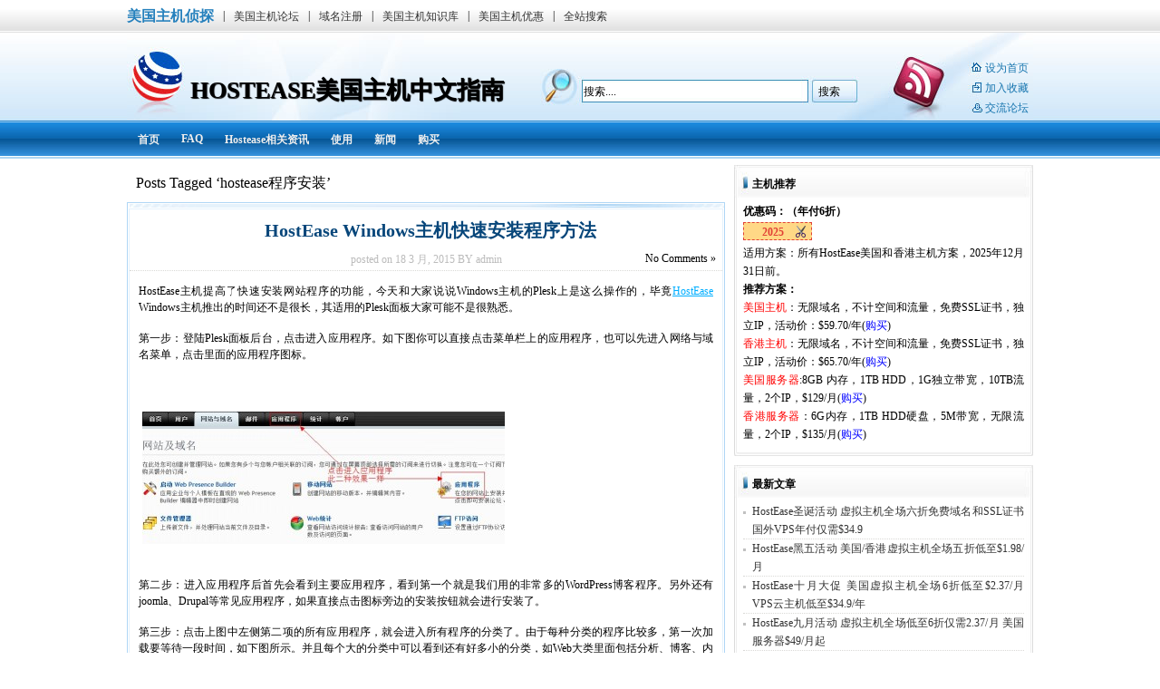

--- FILE ---
content_type: text/html; charset=UTF-8
request_url: https://hostease.idcspy.org/tag/hostease%E7%A8%8B%E5%BA%8F%E5%AE%89%E8%A3%85/
body_size: 11093
content:
<!DOCTYPE html PUBLIC "-//W3C//DTD XHTML 1.0 Transitional//EN" "http://www.w3.org/TR/xhtml1/DTD/xhtml1-transitional.dtd">
<html xmlns="http://www.w3.org/1999/xhtml">
<head profile="http://gmpg.org/xfn/11">
<meta http-equiv="Content-Type" content="text/html; charset=UTF-8" />
<title>HostEase美国主机中文指南 &raquo; hostease程序安装-HostEase主机优惠码,HostEase使用教程</title>
<meta name="generator" content="WordPress 6.8.3" />
<link rel="stylesheet" href="https://hostease.idcspy.org/wp-content/themes/idcspy/style.css" type="text/css" media="all" />
<link rel="alternate" type="application/rss+xml" title="HostEase美国主机中文指南 RSS Feed" href="https://hostease.idcspy.org/feed/" />
<link rel="pingback" href="https://hostease.idcspy.org/xmlrpc.php" />
<meta name='robots' content='max-image-preview:large' />
	<style>img:is([sizes="auto" i], [sizes^="auto," i]) { contain-intrinsic-size: 3000px 1500px }</style>
	<link rel="alternate" type="application/rss+xml" title="HostEase美国主机中文指南 &raquo; hostease程序安装 标签 Feed" href="https://hostease.idcspy.org/tag/hostease%e7%a8%8b%e5%ba%8f%e5%ae%89%e8%a3%85/feed/" />
<script type="text/javascript">
/* <![CDATA[ */
window._wpemojiSettings = {"baseUrl":"https:\/\/s.w.org\/images\/core\/emoji\/16.0.1\/72x72\/","ext":".png","svgUrl":"https:\/\/s.w.org\/images\/core\/emoji\/16.0.1\/svg\/","svgExt":".svg","source":{"concatemoji":"https:\/\/hostease.idcspy.org\/wp-includes\/js\/wp-emoji-release.min.js"}};
/*! This file is auto-generated */
!function(s,n){var o,i,e;function c(e){try{var t={supportTests:e,timestamp:(new Date).valueOf()};sessionStorage.setItem(o,JSON.stringify(t))}catch(e){}}function p(e,t,n){e.clearRect(0,0,e.canvas.width,e.canvas.height),e.fillText(t,0,0);var t=new Uint32Array(e.getImageData(0,0,e.canvas.width,e.canvas.height).data),a=(e.clearRect(0,0,e.canvas.width,e.canvas.height),e.fillText(n,0,0),new Uint32Array(e.getImageData(0,0,e.canvas.width,e.canvas.height).data));return t.every(function(e,t){return e===a[t]})}function u(e,t){e.clearRect(0,0,e.canvas.width,e.canvas.height),e.fillText(t,0,0);for(var n=e.getImageData(16,16,1,1),a=0;a<n.data.length;a++)if(0!==n.data[a])return!1;return!0}function f(e,t,n,a){switch(t){case"flag":return n(e,"\ud83c\udff3\ufe0f\u200d\u26a7\ufe0f","\ud83c\udff3\ufe0f\u200b\u26a7\ufe0f")?!1:!n(e,"\ud83c\udde8\ud83c\uddf6","\ud83c\udde8\u200b\ud83c\uddf6")&&!n(e,"\ud83c\udff4\udb40\udc67\udb40\udc62\udb40\udc65\udb40\udc6e\udb40\udc67\udb40\udc7f","\ud83c\udff4\u200b\udb40\udc67\u200b\udb40\udc62\u200b\udb40\udc65\u200b\udb40\udc6e\u200b\udb40\udc67\u200b\udb40\udc7f");case"emoji":return!a(e,"\ud83e\udedf")}return!1}function g(e,t,n,a){var r="undefined"!=typeof WorkerGlobalScope&&self instanceof WorkerGlobalScope?new OffscreenCanvas(300,150):s.createElement("canvas"),o=r.getContext("2d",{willReadFrequently:!0}),i=(o.textBaseline="top",o.font="600 32px Arial",{});return e.forEach(function(e){i[e]=t(o,e,n,a)}),i}function t(e){var t=s.createElement("script");t.src=e,t.defer=!0,s.head.appendChild(t)}"undefined"!=typeof Promise&&(o="wpEmojiSettingsSupports",i=["flag","emoji"],n.supports={everything:!0,everythingExceptFlag:!0},e=new Promise(function(e){s.addEventListener("DOMContentLoaded",e,{once:!0})}),new Promise(function(t){var n=function(){try{var e=JSON.parse(sessionStorage.getItem(o));if("object"==typeof e&&"number"==typeof e.timestamp&&(new Date).valueOf()<e.timestamp+604800&&"object"==typeof e.supportTests)return e.supportTests}catch(e){}return null}();if(!n){if("undefined"!=typeof Worker&&"undefined"!=typeof OffscreenCanvas&&"undefined"!=typeof URL&&URL.createObjectURL&&"undefined"!=typeof Blob)try{var e="postMessage("+g.toString()+"("+[JSON.stringify(i),f.toString(),p.toString(),u.toString()].join(",")+"));",a=new Blob([e],{type:"text/javascript"}),r=new Worker(URL.createObjectURL(a),{name:"wpTestEmojiSupports"});return void(r.onmessage=function(e){c(n=e.data),r.terminate(),t(n)})}catch(e){}c(n=g(i,f,p,u))}t(n)}).then(function(e){for(var t in e)n.supports[t]=e[t],n.supports.everything=n.supports.everything&&n.supports[t],"flag"!==t&&(n.supports.everythingExceptFlag=n.supports.everythingExceptFlag&&n.supports[t]);n.supports.everythingExceptFlag=n.supports.everythingExceptFlag&&!n.supports.flag,n.DOMReady=!1,n.readyCallback=function(){n.DOMReady=!0}}).then(function(){return e}).then(function(){var e;n.supports.everything||(n.readyCallback(),(e=n.source||{}).concatemoji?t(e.concatemoji):e.wpemoji&&e.twemoji&&(t(e.twemoji),t(e.wpemoji)))}))}((window,document),window._wpemojiSettings);
/* ]]> */
</script>
<style id='wp-emoji-styles-inline-css' type='text/css'>

	img.wp-smiley, img.emoji {
		display: inline !important;
		border: none !important;
		box-shadow: none !important;
		height: 1em !important;
		width: 1em !important;
		margin: 0 0.07em !important;
		vertical-align: -0.1em !important;
		background: none !important;
		padding: 0 !important;
	}
</style>
<link rel='stylesheet' id='wp-block-library-css' href='https://hostease.idcspy.org/wp-includes/css/dist/block-library/style.min.css' type='text/css' media='all' />
<style id='classic-theme-styles-inline-css' type='text/css'>
/*! This file is auto-generated */
.wp-block-button__link{color:#fff;background-color:#32373c;border-radius:9999px;box-shadow:none;text-decoration:none;padding:calc(.667em + 2px) calc(1.333em + 2px);font-size:1.125em}.wp-block-file__button{background:#32373c;color:#fff;text-decoration:none}
</style>
<style id='global-styles-inline-css' type='text/css'>
:root{--wp--preset--aspect-ratio--square: 1;--wp--preset--aspect-ratio--4-3: 4/3;--wp--preset--aspect-ratio--3-4: 3/4;--wp--preset--aspect-ratio--3-2: 3/2;--wp--preset--aspect-ratio--2-3: 2/3;--wp--preset--aspect-ratio--16-9: 16/9;--wp--preset--aspect-ratio--9-16: 9/16;--wp--preset--color--black: #000000;--wp--preset--color--cyan-bluish-gray: #abb8c3;--wp--preset--color--white: #ffffff;--wp--preset--color--pale-pink: #f78da7;--wp--preset--color--vivid-red: #cf2e2e;--wp--preset--color--luminous-vivid-orange: #ff6900;--wp--preset--color--luminous-vivid-amber: #fcb900;--wp--preset--color--light-green-cyan: #7bdcb5;--wp--preset--color--vivid-green-cyan: #00d084;--wp--preset--color--pale-cyan-blue: #8ed1fc;--wp--preset--color--vivid-cyan-blue: #0693e3;--wp--preset--color--vivid-purple: #9b51e0;--wp--preset--gradient--vivid-cyan-blue-to-vivid-purple: linear-gradient(135deg,rgba(6,147,227,1) 0%,rgb(155,81,224) 100%);--wp--preset--gradient--light-green-cyan-to-vivid-green-cyan: linear-gradient(135deg,rgb(122,220,180) 0%,rgb(0,208,130) 100%);--wp--preset--gradient--luminous-vivid-amber-to-luminous-vivid-orange: linear-gradient(135deg,rgba(252,185,0,1) 0%,rgba(255,105,0,1) 100%);--wp--preset--gradient--luminous-vivid-orange-to-vivid-red: linear-gradient(135deg,rgba(255,105,0,1) 0%,rgb(207,46,46) 100%);--wp--preset--gradient--very-light-gray-to-cyan-bluish-gray: linear-gradient(135deg,rgb(238,238,238) 0%,rgb(169,184,195) 100%);--wp--preset--gradient--cool-to-warm-spectrum: linear-gradient(135deg,rgb(74,234,220) 0%,rgb(151,120,209) 20%,rgb(207,42,186) 40%,rgb(238,44,130) 60%,rgb(251,105,98) 80%,rgb(254,248,76) 100%);--wp--preset--gradient--blush-light-purple: linear-gradient(135deg,rgb(255,206,236) 0%,rgb(152,150,240) 100%);--wp--preset--gradient--blush-bordeaux: linear-gradient(135deg,rgb(254,205,165) 0%,rgb(254,45,45) 50%,rgb(107,0,62) 100%);--wp--preset--gradient--luminous-dusk: linear-gradient(135deg,rgb(255,203,112) 0%,rgb(199,81,192) 50%,rgb(65,88,208) 100%);--wp--preset--gradient--pale-ocean: linear-gradient(135deg,rgb(255,245,203) 0%,rgb(182,227,212) 50%,rgb(51,167,181) 100%);--wp--preset--gradient--electric-grass: linear-gradient(135deg,rgb(202,248,128) 0%,rgb(113,206,126) 100%);--wp--preset--gradient--midnight: linear-gradient(135deg,rgb(2,3,129) 0%,rgb(40,116,252) 100%);--wp--preset--font-size--small: 13px;--wp--preset--font-size--medium: 20px;--wp--preset--font-size--large: 36px;--wp--preset--font-size--x-large: 42px;--wp--preset--spacing--20: 0.44rem;--wp--preset--spacing--30: 0.67rem;--wp--preset--spacing--40: 1rem;--wp--preset--spacing--50: 1.5rem;--wp--preset--spacing--60: 2.25rem;--wp--preset--spacing--70: 3.38rem;--wp--preset--spacing--80: 5.06rem;--wp--preset--shadow--natural: 6px 6px 9px rgba(0, 0, 0, 0.2);--wp--preset--shadow--deep: 12px 12px 50px rgba(0, 0, 0, 0.4);--wp--preset--shadow--sharp: 6px 6px 0px rgba(0, 0, 0, 0.2);--wp--preset--shadow--outlined: 6px 6px 0px -3px rgba(255, 255, 255, 1), 6px 6px rgba(0, 0, 0, 1);--wp--preset--shadow--crisp: 6px 6px 0px rgba(0, 0, 0, 1);}:where(.is-layout-flex){gap: 0.5em;}:where(.is-layout-grid){gap: 0.5em;}body .is-layout-flex{display: flex;}.is-layout-flex{flex-wrap: wrap;align-items: center;}.is-layout-flex > :is(*, div){margin: 0;}body .is-layout-grid{display: grid;}.is-layout-grid > :is(*, div){margin: 0;}:where(.wp-block-columns.is-layout-flex){gap: 2em;}:where(.wp-block-columns.is-layout-grid){gap: 2em;}:where(.wp-block-post-template.is-layout-flex){gap: 1.25em;}:where(.wp-block-post-template.is-layout-grid){gap: 1.25em;}.has-black-color{color: var(--wp--preset--color--black) !important;}.has-cyan-bluish-gray-color{color: var(--wp--preset--color--cyan-bluish-gray) !important;}.has-white-color{color: var(--wp--preset--color--white) !important;}.has-pale-pink-color{color: var(--wp--preset--color--pale-pink) !important;}.has-vivid-red-color{color: var(--wp--preset--color--vivid-red) !important;}.has-luminous-vivid-orange-color{color: var(--wp--preset--color--luminous-vivid-orange) !important;}.has-luminous-vivid-amber-color{color: var(--wp--preset--color--luminous-vivid-amber) !important;}.has-light-green-cyan-color{color: var(--wp--preset--color--light-green-cyan) !important;}.has-vivid-green-cyan-color{color: var(--wp--preset--color--vivid-green-cyan) !important;}.has-pale-cyan-blue-color{color: var(--wp--preset--color--pale-cyan-blue) !important;}.has-vivid-cyan-blue-color{color: var(--wp--preset--color--vivid-cyan-blue) !important;}.has-vivid-purple-color{color: var(--wp--preset--color--vivid-purple) !important;}.has-black-background-color{background-color: var(--wp--preset--color--black) !important;}.has-cyan-bluish-gray-background-color{background-color: var(--wp--preset--color--cyan-bluish-gray) !important;}.has-white-background-color{background-color: var(--wp--preset--color--white) !important;}.has-pale-pink-background-color{background-color: var(--wp--preset--color--pale-pink) !important;}.has-vivid-red-background-color{background-color: var(--wp--preset--color--vivid-red) !important;}.has-luminous-vivid-orange-background-color{background-color: var(--wp--preset--color--luminous-vivid-orange) !important;}.has-luminous-vivid-amber-background-color{background-color: var(--wp--preset--color--luminous-vivid-amber) !important;}.has-light-green-cyan-background-color{background-color: var(--wp--preset--color--light-green-cyan) !important;}.has-vivid-green-cyan-background-color{background-color: var(--wp--preset--color--vivid-green-cyan) !important;}.has-pale-cyan-blue-background-color{background-color: var(--wp--preset--color--pale-cyan-blue) !important;}.has-vivid-cyan-blue-background-color{background-color: var(--wp--preset--color--vivid-cyan-blue) !important;}.has-vivid-purple-background-color{background-color: var(--wp--preset--color--vivid-purple) !important;}.has-black-border-color{border-color: var(--wp--preset--color--black) !important;}.has-cyan-bluish-gray-border-color{border-color: var(--wp--preset--color--cyan-bluish-gray) !important;}.has-white-border-color{border-color: var(--wp--preset--color--white) !important;}.has-pale-pink-border-color{border-color: var(--wp--preset--color--pale-pink) !important;}.has-vivid-red-border-color{border-color: var(--wp--preset--color--vivid-red) !important;}.has-luminous-vivid-orange-border-color{border-color: var(--wp--preset--color--luminous-vivid-orange) !important;}.has-luminous-vivid-amber-border-color{border-color: var(--wp--preset--color--luminous-vivid-amber) !important;}.has-light-green-cyan-border-color{border-color: var(--wp--preset--color--light-green-cyan) !important;}.has-vivid-green-cyan-border-color{border-color: var(--wp--preset--color--vivid-green-cyan) !important;}.has-pale-cyan-blue-border-color{border-color: var(--wp--preset--color--pale-cyan-blue) !important;}.has-vivid-cyan-blue-border-color{border-color: var(--wp--preset--color--vivid-cyan-blue) !important;}.has-vivid-purple-border-color{border-color: var(--wp--preset--color--vivid-purple) !important;}.has-vivid-cyan-blue-to-vivid-purple-gradient-background{background: var(--wp--preset--gradient--vivid-cyan-blue-to-vivid-purple) !important;}.has-light-green-cyan-to-vivid-green-cyan-gradient-background{background: var(--wp--preset--gradient--light-green-cyan-to-vivid-green-cyan) !important;}.has-luminous-vivid-amber-to-luminous-vivid-orange-gradient-background{background: var(--wp--preset--gradient--luminous-vivid-amber-to-luminous-vivid-orange) !important;}.has-luminous-vivid-orange-to-vivid-red-gradient-background{background: var(--wp--preset--gradient--luminous-vivid-orange-to-vivid-red) !important;}.has-very-light-gray-to-cyan-bluish-gray-gradient-background{background: var(--wp--preset--gradient--very-light-gray-to-cyan-bluish-gray) !important;}.has-cool-to-warm-spectrum-gradient-background{background: var(--wp--preset--gradient--cool-to-warm-spectrum) !important;}.has-blush-light-purple-gradient-background{background: var(--wp--preset--gradient--blush-light-purple) !important;}.has-blush-bordeaux-gradient-background{background: var(--wp--preset--gradient--blush-bordeaux) !important;}.has-luminous-dusk-gradient-background{background: var(--wp--preset--gradient--luminous-dusk) !important;}.has-pale-ocean-gradient-background{background: var(--wp--preset--gradient--pale-ocean) !important;}.has-electric-grass-gradient-background{background: var(--wp--preset--gradient--electric-grass) !important;}.has-midnight-gradient-background{background: var(--wp--preset--gradient--midnight) !important;}.has-small-font-size{font-size: var(--wp--preset--font-size--small) !important;}.has-medium-font-size{font-size: var(--wp--preset--font-size--medium) !important;}.has-large-font-size{font-size: var(--wp--preset--font-size--large) !important;}.has-x-large-font-size{font-size: var(--wp--preset--font-size--x-large) !important;}
:where(.wp-block-post-template.is-layout-flex){gap: 1.25em;}:where(.wp-block-post-template.is-layout-grid){gap: 1.25em;}
:where(.wp-block-columns.is-layout-flex){gap: 2em;}:where(.wp-block-columns.is-layout-grid){gap: 2em;}
:root :where(.wp-block-pullquote){font-size: 1.5em;line-height: 1.6;}
</style>
<link rel='stylesheet' id='wp-pagenavi-css' href='https://hostease.idcspy.org/wp-content/plugins/wp-pagenavi/pagenavi-css.css' type='text/css' media='all' />
<link rel="EditURI" type="application/rsd+xml" title="RSD" href="https://hostease.idcspy.org/xmlrpc.php?rsd" />

</head>
<body>
<div id="main">
<div id="topnav">
  <ul>
    <li class="active"><a href="http://www.idcspy.org" target="_blank">美国主机侦探</a></li>
    <li>|</li>
    <li><a href="http://bbs.idcspy.org" target="_blank">美国主机论坛</a></li>
    <li>|</li>
    <li><a href="http://www.idcspy.net" target="_blank">域名注册</a></li>
    <li>|</li>
    <li><a href="http://kb.idcspy.org" target="_blank">美国主机知识库</a></li>
    <li>|</li>
    <li><a href="#" target="_blank">美国主机优惠</a></li>
    <li>|</li>
    <li><a href="#" target="_blank">全站搜索</a></li>
  </ul>
</div>
<div id="header">
  <div id="logo">
 <a href="https://hostease.idcspy.org" id="home">HostEase美国主机中文指南</a>
   </div>
  <div id="searchformheader">
    <form action="https://hostease.idcspy.org/" method="get" name="searchform" id="searchformt">
      <input type="text" value="搜索...." name="s" id="st" />
      <input type="submit" id="searchsubmitt" value="搜索" class="btn" />
    </form>
  </div>
  <div id="webfunc"> <a href="#" onclick="var strHref=window.location.href;this.style.behavior='url(#default#homepage)';this.setHomePage('https://hostease.idcspy.org');">设为首页</a> <br />
    <a href="#" onClick="window.external.addFavorite('https://hostease.idcspy.org','')" title="">加入收藏</a> <br />
    <a href="http://bbs.idcspy.org" target="_blank">交流论坛</a></div>
  <div class="rss"><a href="https://hostease.idcspy.org/?feed=rss2"></a></div>
</div>
<div id="nav">
    <ul class="menu">
      <li><a href="https://hostease.idcspy.org/" title="Home">首页</a></li>
      	<li class="cat-item cat-item-6"><a href="https://hostease.idcspy.org/category/faq/">FAQ</a>
</li>
	<li class="cat-item cat-item-1"><a href="https://hostease.idcspy.org/category/uncategorized/">Hostease相关资讯</a>
</li>
	<li class="cat-item cat-item-4"><a href="https://hostease.idcspy.org/category/shiyong/">使用</a>
</li>
	<li class="cat-item cat-item-7"><a href="https://hostease.idcspy.org/category/news/">新闻</a>
</li>
	<li class="cat-item cat-item-5"><a href="https://hostease.idcspy.org/category/goumai/">购买</a>
</li>
    </ul>
</div>
<div class="warp">
  <div id="content">
       	   	  		<div class="pagetitle">Posts Tagged &#8216;hostease程序安装&#8217;</div>
 	  
        <div class="post_bg">
      <div class="post" id="post-2087">
        <h1 class="posttitle"> <a href="https://hostease.idcspy.org/windows-zhuji-kuaisu/" rel="bookmark" title="HostEase Windows主机快速安装程序方法"> &nbsp;
          HostEase Windows主机快速安装程序方法          </a></h1>
        <div class="clear">
          <div class="date"> posted on
            18 3 月, 2015            BY
            admin          </div>
          <span class="com">
          <a href="https://hostease.idcspy.org/windows-zhuji-kuaisu/#respond"><span>No</span> Comments &#187;</a>          </span></div>
        <div class="entry">
          <div class="cont">
            <p>HostEase主机提高了快速安装网站程序的功能，今天和大家说说Windows主机的Plesk上是这么操作的，毕竟HostEase Windows主机推出的时间还不是很长，其适用的Plesk面板大家可能不是很熟悉。</p>
<p>第一步：登陆Plesk面板后台，点击进入应用程序。如下图你可以直接点击菜单栏上的应用程序，也可以先进入网络与域名菜单，点击里面的应用程序图标。</p>
<p>&nbsp;</p>
<p><a href="https://hostease.idcspy.org/wp-content/uploads/2015/03/pig11.jpg"><img fetchpriority="high" decoding="async" class="alignleft wp-image-2088 size-full" src="https://hostease.idcspy.org/wp-content/uploads/2015/03/pig11.jpg" alt="HostEase Windows主机快速安装程序方法" width="400" height="146" srcset="https://hostease.idcspy.org/wp-content/uploads/2015/03/pig11.jpg 400w, https://hostease.idcspy.org/wp-content/uploads/2015/03/pig11-300x109.jpg 300w" sizes="(max-width: 400px) 100vw, 400px" /></a></p>
<p>&nbsp;</p>
<p>&nbsp;</p>
<p>&nbsp;</p>
<p>&nbsp;</p>
<p>&nbsp;</p>
<p>第二步：进入应用程序后首先会看到主要应用程序，看到第一个就是我们用的非常多的WordPress博客程序。另外还有joomla、Drupal等常见应用程序，如果直接点击图标旁边的安装按钮就会进行安装了。</p>
<p>第三步：点击上图中左侧第二项的所有应用程序，就会进入所有程序的分类了。由于每种分类的程序比较多，第一次加载要等待一段时间，如下图所示。并且每个大的分类中可以看到还有好多小的分类，如Web大类里面包括分析、博客、内容管理等。</p>
<p>&nbsp;</p>
<p><a href="https://hostease.idcspy.org/wp-content/uploads/2015/03/pig21.jpg"><img decoding="async" class="alignleft wp-image-2089 size-full" src="https://hostease.idcspy.org/wp-content/uploads/2015/03/pig21.jpg" alt="HostEase Windows主机快速安装程序方法" width="400" height="215" srcset="https://hostease.idcspy.org/wp-content/uploads/2015/03/pig21.jpg 400w, https://hostease.idcspy.org/wp-content/uploads/2015/03/pig21-300x161.jpg 300w" sizes="(max-width: 400px) 100vw, 400px" /></a></p>
<p>&nbsp;</p>
<p>&nbsp;</p>
<p>&nbsp;</p>
<p>&nbsp;</p>
<p>&nbsp;</p>
<p>&nbsp;</p>
<p>&nbsp;</p>
<p>第四步：接下来点击大分类中的小分类可以查看到小分类中的应用程序，我们以博客程序为例，点击博客。第一个就是我们熟悉的WordPress博客程序了，点击其后面的安装按钮就可以进行安装了。</p>
                      </div>
                 <div class="hot"><h4>热点导航</h4><ul><li><a href="http://hostease.idcspy.org/hostease-coupons/">HostEase优惠码</a></li><li><a href="http://www.idcspy.org/wordpress-hosting.html">WordPress主机推荐</a></li><li><a href="http://bbs.idcspy.org">美国主机侦探论坛，最大的美国主机交流社区</a></li><li><a href="http://www.idcspy.org/discount-news.html">最新美国主机优惠信息</a></li><li><a href="http://www.idcspy.org/%E5%A4%96%E8%B4%B8%E7%BE%8E%E5%9B%BD%E4%B8%BB%E6%9C%BA.html">外贸美国主机推荐</a></li><li><a href="http://www.idcspy.org/idcspy-domain-preferential.html">域名注册优惠</a></li></ul></div>
        </div>
      </div>
    </div>
                <div id="w_link">
  <h2 class="f_title"></h2>
  <ul>
    <li> <a href="http://hostease.idcspy.org">HostEase主机 </a> </li>
    <li> <a href="http://bl.idcspy.org">bluehost主机 </a> </li>
    <li> <a href="http://godaddy.idcspy.org">Godaddy主机 </a> </li>
    <li> <a href="http://webhostingpad.idcspy.org">WebHostingPad主机 </a> </li>
    <li> <a href="http://host1plus.idcspy.org">Host1Plus主机 </a> </li>
  </ul>
  <ul>
    <li> <a href="http://arvixe.idcspy.org">arvixe主机 </a> </li>
    <li> <a href="http://hm.idcspy.org">HostMonster主机 </a> </li>
    <li> <a href="http://jh.idcspy.org">JustHost主机 </a> </li>
    <li> <a href="http://softlayer.idcspy.org">SoftLayer主机 </a> </li>
    <li> <a href="http://ipage.idcspy.org">iPage主机 </a> </li>
  </ul>
</div>
  </div>
  ﻿<div id="sidebar">

  <ul>
    <li id="text-3" class="widget widget_text"><h3 class="title2">主机推荐</h3>			<div class="textwidget"><p><strong>优惠码：（年付6折）</strong></p>
<a class="copy-coupon" data-link="https://go.idcspy.org/www.hostease.com" data-clipboard-text="2025" title="点击复制优惠码进入官网购买" style="background-image: url(https://hostease.idcspy.org/wp-content/themes/idcspy/plugin/copy.jpg);display: initial;height: 26px;background-color: #FFD886;color: #E14036;border: #E14036 dashed 1px;font-weight: bold;line-height: 26px;margin: auto auto;text-align: center;padding: 3px 30px 1px 20px;background-repeat: no-repeat;background-position: right;cursor: pointer;text-decoration: none;">2025</a>
<p>适用方案：所有HostEase美国和香港主机方案，2025年12月31日前。</p>
<p><strong>推荐方案：</strong><br />
<span style="color: #ff0000;">美国主机</span>：无限域名，不计空间和流量，免费SSL证书，独立IP，活动价：$59.70/年(<span style="color: #0000ff;"><a style="color: #0000ff;" href="http://go.idcspy.org/cn.hostease.com" target="_blank" rel="noopener">购买</a></span>)<br />
<span style="color: #ff0000;">香港主机</span>：无限域名，不计空间和流量，免费SSL证书，独立IP，活动价：$65.70/年(<span style="color: #0000ff;"><a style="color: #0000ff;" href="http://go.idcspy.org/cn.hostease.com" target="_blank" rel="noopener">购买</a></span>)<br />
<span style="color: #ff0000;">美国服务器</span>:8GB 内存，1TB HDD，1G独立带宽，10TB流量，2个IP，$129/月(<span style="color: #0000ff;"><a style="color: #0000ff;" href="http://go.idcspy.org/cn.hostease.com" target="_blank" rel="noopener">购买</a></span>)<br />
<span style="color: #ff0000;">香港服务器</span>：6G内存，1TB HDD硬盘，5M带宽，无限流量，2个IP，$135/月(<span style="color: #0000ff;"><a style="color: #0000ff;" href="http://go.idcspy.org/cn.hostease.com" target="_blank" rel="noopener">购买</a></span>)</p>
</div>
		 <div class="bottom-sidebar"></div></li>
		<li id="recent-posts-3" class="widget widget_recent_entries">
		<h3 class="title2">最新文章</h3>
		<ul>
											<li>
					<a href="https://hostease.idcspy.org/hostease-xmashd/">HostEase圣诞活动 虚拟主机全场六折免费域名和SSL证书 国外VPS年付仅需$34.9</a>
									</li>
											<li>
					<a href="https://hostease.idcspy.org/hostease-bfhd/">HostEase黑五活动 美国/香港虚拟主机全场五折低至$1.98/月</a>
									</li>
											<li>
					<a href="https://hostease.idcspy.org/hostease-octhd/">HostEase十月大促 美国虚拟主机全场6折低至$2.37/月 VPS云主机低至$34.9/年</a>
									</li>
											<li>
					<a href="https://hostease.idcspy.org/hostease-sep/">HostEase九月活动 虚拟主机全场低至6折仅需2.37/月  美国服务器$49/月起</a>
									</li>
											<li>
					<a href="https://hostease.idcspy.org/hostease-gpu/">HostEase GPU服务器租用推荐 支持RTX5090、RTX4090、H100和H200多款GPU</a>
									</li>
					</ul>

		 <div class="bottom-sidebar"></div></li><li id="tag_cloud-3" class="widget widget_tag_cloud"><h3 class="title2">标签</h3><div class="tagcloud"><a href="https://hostease.idcspy.org/tag/bluehost%e4%b8%bb%e6%9c%ba/" class="tag-cloud-link tag-link-188 tag-link-position-1" style="font-size: 8pt;" aria-label="bluehost主机 (2 项)">bluehost主机</a>
<a href="https://hostease.idcspy.org/tag/godaddy/" class="tag-cloud-link tag-link-174 tag-link-position-2" style="font-size: 8pt;" aria-label="godaddy (2 项)">godaddy</a>
<a href="https://hostease.idcspy.org/tag/godaddy%e4%b8%bb%e6%9c%ba/" class="tag-cloud-link tag-link-175 tag-link-position-3" style="font-size: 8pt;" aria-label="godaddy主机 (2 项)">godaddy主机</a>
<a href="https://hostease.idcspy.org/tag/hostease/" class="tag-cloud-link tag-link-23 tag-link-position-4" style="font-size: 22pt;" aria-label="hostease (264 项)">hostease</a>
<a href="https://hostease.idcspy.org/tag/hostease-hostease%e4%bc%98%e6%83%a0%e7%a0%81/" class="tag-cloud-link tag-link-101 tag-link-position-5" style="font-size: 8pt;" aria-label="HostEase HostEase优惠码 (2 项)">HostEase HostEase优惠码</a>
<a href="https://hostease.idcspy.org/tag/hostease-windows%e8%99%9a%e6%8b%9f%e4%b8%bb%e6%9c%ba/" class="tag-cloud-link tag-link-107 tag-link-position-6" style="font-size: 8pt;" aria-label="hostease windows虚拟主机 (2 项)">hostease windows虚拟主机</a>
<a href="https://hostease.idcspy.org/tag/hostease%e4%b8%ad%e6%96%87%e7%ab%99/" class="tag-cloud-link tag-link-104 tag-link-position-7" style="font-size: 8.8659793814433pt;" aria-label="HostEase中文站 (3 项)">HostEase中文站</a>
<a href="https://hostease.idcspy.org/tag/hostease%e4%b8%bb%e6%9c%ba/" class="tag-cloud-link tag-link-32 tag-link-position-8" style="font-size: 18.175257731959pt;" aria-label="hostease主机 (77 项)">hostease主机</a>
<a href="https://hostease.idcspy.org/tag/hostease%e4%b8%bb%e6%9c%ba%e5%bb%ba%e7%ab%99%e6%95%99%e7%a8%8b/" class="tag-cloud-link tag-link-161 tag-link-position-9" style="font-size: 8.8659793814433pt;" aria-label="HostEase主机建站教程 (3 项)">HostEase主机建站教程</a>
<a href="https://hostease.idcspy.org/tag/hostease%e4%bc%98%e6%83%a0/" class="tag-cloud-link tag-link-177 tag-link-position-10" style="font-size: 13.628865979381pt;" aria-label="hostease优惠 (17 项)">hostease优惠</a>
<a href="https://hostease.idcspy.org/tag/hostease%e4%bc%98%e6%83%a0%e7%a0%81/" class="tag-cloud-link tag-link-39 tag-link-position-11" style="font-size: 16.082474226804pt;" aria-label="hostease优惠码 (39 项)">hostease优惠码</a>
<a href="https://hostease.idcspy.org/tag/hostease%e5%85%8d%e8%b4%b9%e5%9f%9f%e5%90%8d/" class="tag-cloud-link tag-link-142 tag-link-position-12" style="font-size: 8pt;" aria-label="hostease免费域名 (2 项)">hostease免费域名</a>
<a href="https://hostease.idcspy.org/tag/hostease%e5%9c%a8%e7%ba%bf%e4%b8%8a%e4%bc%a0/" class="tag-cloud-link tag-link-143 tag-link-position-13" style="font-size: 8pt;" aria-label="hostease在线上传 (2 项)">hostease在线上传</a>
<a href="https://hostease.idcspy.org/tag/hostease%e5%a4%87%e4%bb%bd/" class="tag-cloud-link tag-link-109 tag-link-position-14" style="font-size: 9.5876288659794pt;" aria-label="hostease备份 (4 项)">hostease备份</a>
<a href="https://hostease.idcspy.org/tag/hostease%e5%a4%96%e8%b4%b8%e5%bb%ba%e7%ab%99/" class="tag-cloud-link tag-link-118 tag-link-position-15" style="font-size: 8pt;" aria-label="hostease外贸建站 (2 项)">hostease外贸建站</a>
<a href="https://hostease.idcspy.org/tag/hostease%e5%ae%98%e7%bd%91/" class="tag-cloud-link tag-link-163 tag-link-position-16" style="font-size: 8pt;" aria-label="hostease官网 (2 项)">hostease官网</a>
<a href="https://hostease.idcspy.org/tag/hostease%e6%95%99%e7%a8%8b/" class="tag-cloud-link tag-link-179 tag-link-position-17" style="font-size: 8pt;" aria-label="hostease教程 (2 项)">hostease教程</a>
<a href="https://hostease.idcspy.org/tag/hostease%e6%95%b0%e6%8d%ae%e5%ba%93/" class="tag-cloud-link tag-link-121 tag-link-position-18" style="font-size: 8.8659793814433pt;" aria-label="hostease数据库 (3 项)">hostease数据库</a>
<a href="https://hostease.idcspy.org/tag/hostease%e6%9c%8d%e5%8a%a1%e5%99%a8/" class="tag-cloud-link tag-link-182 tag-link-position-19" style="font-size: 11.752577319588pt;" aria-label="hostease服务器 (9 项)">hostease服务器</a>
<a href="https://hostease.idcspy.org/tag/hostease%e6%9c%8d%e5%8a%a1%e5%99%a8%e7%a7%9f%e7%94%a8/" class="tag-cloud-link tag-link-110 tag-link-position-20" style="font-size: 8pt;" aria-label="hostease服务器租用 (2 项)">hostease服务器租用</a>
<a href="https://hostease.idcspy.org/tag/hostease%e6%b7%bb%e5%8a%a0%e5%9f%9f%e5%90%8d/" class="tag-cloud-link tag-link-117 tag-link-position-21" style="font-size: 8pt;" aria-label="hostease添加域名 (2 项)">hostease添加域名</a>
<a href="https://hostease.idcspy.org/tag/hostease%e7%8b%ac%e7%ab%8b%e4%b8%bb%e6%9c%ba/" class="tag-cloud-link tag-link-172 tag-link-position-22" style="font-size: 8pt;" aria-label="hostease独立主机 (2 项)">hostease独立主机</a>
<a href="https://hostease.idcspy.org/tag/hostease%e7%bb%ad%e8%b4%b9/" class="tag-cloud-link tag-link-111 tag-link-position-23" style="font-size: 8pt;" aria-label="hostease续费 (2 项)">hostease续费</a>
<a href="https://hostease.idcspy.org/tag/hostease%e7%be%8e%e5%9b%bd%e4%b8%bb%e6%9c%ba/" class="tag-cloud-link tag-link-203 tag-link-position-24" style="font-size: 10.164948453608pt;" aria-label="Hostease美国主机 (5 项)">Hostease美国主机</a>
<a href="https://hostease.idcspy.org/tag/hostease%e8%99%9a%e6%8b%9f%e4%b8%bb%e6%9c%ba/" class="tag-cloud-link tag-link-194 tag-link-position-25" style="font-size: 11.39175257732pt;" aria-label="hostease虚拟主机 (8 项)">hostease虚拟主机</a>
<a href="https://hostease.idcspy.org/tag/hostease%e8%b4%ad%e4%b9%b0ssl/" class="tag-cloud-link tag-link-106 tag-link-position-26" style="font-size: 8pt;" aria-label="hostease购买SSL (2 项)">hostease购买SSL</a>
<a href="https://hostease.idcspy.org/tag/hostease%e9%82%ae%e7%ae%b1/" class="tag-cloud-link tag-link-125 tag-link-position-27" style="font-size: 8.8659793814433pt;" aria-label="hostease邮箱 (3 项)">hostease邮箱</a>
<a href="https://hostease.idcspy.org/tag/hostease%e9%82%ae%e7%ae%b1%e8%ae%be%e7%bd%ae/" class="tag-cloud-link tag-link-134 tag-link-position-28" style="font-size: 8pt;" aria-label="hostease邮箱设置 (2 项)">hostease邮箱设置</a>
<a href="https://hostease.idcspy.org/tag/hostease%e9%a6%99%e6%b8%af%e4%b8%bb%e6%9c%ba/" class="tag-cloud-link tag-link-176 tag-link-position-29" style="font-size: 13.051546391753pt;" aria-label="hostease香港主机 (14 项)">hostease香港主机</a>
<a href="https://hostease.idcspy.org/tag/linux%e4%b8%bb%e6%9c%ba/" class="tag-cloud-link tag-link-184 tag-link-position-30" style="font-size: 8.8659793814433pt;" aria-label="linux主机 (3 项)">linux主机</a>
<a href="https://hostease.idcspy.org/tag/plesk%e9%9d%a2%e6%9d%bf/" class="tag-cloud-link tag-link-154 tag-link-position-31" style="font-size: 8.8659793814433pt;" aria-label="Plesk面板 (3 项)">Plesk面板</a>
<a href="https://hostease.idcspy.org/tag/windows%e4%b8%bb%e6%9c%ba/" class="tag-cloud-link tag-link-150 tag-link-position-32" style="font-size: 9.5876288659794pt;" aria-label="Windows主机 (4 项)">Windows主机</a>
<a href="https://hostease.idcspy.org/tag/%e4%b8%bb%e6%9c%ba%e4%bc%98%e6%83%a0%e7%a0%81/" class="tag-cloud-link tag-link-193 tag-link-position-33" style="font-size: 10.164948453608pt;" aria-label="主机优惠码 (5 项)">主机优惠码</a>
<a href="https://hostease.idcspy.org/tag/%e4%bc%98%e6%83%a0%e7%a0%81/" class="tag-cloud-link tag-link-3 tag-link-position-34" style="font-size: 11.030927835052pt;" aria-label="优惠码 (7 项)">优惠码</a>
<a href="https://hostease.idcspy.org/tag/%e6%9c%8d%e5%8a%a1%e5%99%a8/" class="tag-cloud-link tag-link-186 tag-link-position-35" style="font-size: 8.8659793814433pt;" aria-label="服务器 (3 项)">服务器</a>
<a href="https://hostease.idcspy.org/tag/%e7%bd%91%e7%ab%99%e7%a9%ba%e9%97%b4/" class="tag-cloud-link tag-link-167 tag-link-position-36" style="font-size: 8pt;" aria-label="网站空间 (2 项)">网站空间</a>
<a href="https://hostease.idcspy.org/tag/%e7%be%8e%e5%9b%bd%e4%b8%bb%e6%9c%ba/" class="tag-cloud-link tag-link-173 tag-link-position-37" style="font-size: 13.628865979381pt;" aria-label="美国主机 (17 项)">美国主机</a>
<a href="https://hostease.idcspy.org/tag/%e7%be%8e%e5%9b%bd%e4%b8%bb%e6%9c%ba%e4%bc%98%e6%83%a0%e4%bf%a1%e6%81%af/" class="tag-cloud-link tag-link-187 tag-link-position-38" style="font-size: 8.8659793814433pt;" aria-label="美国主机优惠信息 (3 项)">美国主机优惠信息</a>
<a href="https://hostease.idcspy.org/tag/%e7%be%8e%e5%9b%bd%e6%9c%8d%e5%8a%a1%e5%99%a8/" class="tag-cloud-link tag-link-197 tag-link-position-39" style="font-size: 11.030927835052pt;" aria-label="美国服务器 (7 项)">美国服务器</a>
<a href="https://hostease.idcspy.org/tag/%e7%be%8e%e5%9b%bd%e8%99%9a%e6%8b%9f%e4%b8%bb%e6%9c%ba/" class="tag-cloud-link tag-link-164 tag-link-position-40" style="font-size: 11.39175257732pt;" aria-label="美国虚拟主机 (8 项)">美国虚拟主机</a>
<a href="https://hostease.idcspy.org/tag/%e7%be%8e%e5%9b%bd%e8%99%9a%e6%8b%9f%e4%b8%bb%e6%9c%ba%e4%bc%98%e6%83%a0/" class="tag-cloud-link tag-link-181 tag-link-position-41" style="font-size: 8.8659793814433pt;" aria-label="美国虚拟主机优惠 (3 项)">美国虚拟主机优惠</a>
<a href="https://hostease.idcspy.org/tag/%e8%99%9a%e6%8b%9f%e4%b8%bb%e6%9c%ba/" class="tag-cloud-link tag-link-159 tag-link-position-42" style="font-size: 11.39175257732pt;" aria-label="虚拟主机 (8 项)">虚拟主机</a>
<a href="https://hostease.idcspy.org/tag/%e9%a6%99%e6%b8%af%e4%b8%bb%e6%9c%ba/" class="tag-cloud-link tag-link-218 tag-link-position-43" style="font-size: 12.329896907216pt;" aria-label="香港主机 (11 项)">香港主机</a>
<a href="https://hostease.idcspy.org/tag/%e9%a6%99%e6%b8%af%e6%9c%8d%e5%8a%a1%e5%99%a8/" class="tag-cloud-link tag-link-185 tag-link-position-44" style="font-size: 13.19587628866pt;" aria-label="香港服务器 (15 项)">香港服务器</a>
<a href="https://hostease.idcspy.org/tag/%e9%a6%99%e6%b8%af%e8%99%9a%e6%8b%9f%e4%b8%bb%e6%9c%ba/" class="tag-cloud-link tag-link-200 tag-link-position-45" style="font-size: 8.8659793814433pt;" aria-label="香港虚拟主机 (3 项)">香港虚拟主机</a></div>
 <div class="bottom-sidebar"></div></li><li id="text-2" class="widget widget_text"><h3 class="title2">文章推荐</h3>			<div class="textwidget"><a href="http://hostease.idcspy.org/hostease_newyhm2016/" target="_blank">主机优惠码</a>
</br>
<a href="http://hostease.idcspy.org/hongkong-windows-duohao/" target="_blank">香港windows主机</a>
</br>
<a href="http://hostease.idcspy.org/hoste-zuijia-php/" target="_blank">最佳PHP虚拟主机</a>
</br>
<a href="http://hostease.idcspy.org/yumegumi_hosting/" target="_blank">免备案空间</a>
</br>
<a href="http://hostease.idcspy.org/hostease_hks/" target="_blank">香港服务器租用</a>
</br>
<a href="http://hostease.idcspy.org/hostease-fuwuqi-tisheng-tiyan/" target="_blank">美国服务器租用</a>
</br>
<a href="http://hostease.idcspy.org/usa_windows/" target="_blank">windows服务器</a>
</br>
<a href="http://hostease.idcspy.org/usa_windows/" target="_blank">国外服务器租用</a></div>
		 <div class="bottom-sidebar"></div></li>  </ul>

</div>
</div>
<div id="footer">
  
<div id="f_link">
        <ul><li><a href="http://hostgator.idcspy.com/" target="_blank">HostGator美国主机中文指南</a></li>
<li><a href="http://www.idcbar.com">国外空间信息</a></li>
<li><a href="http://www.host114.org">美国虚拟主机资讯</a></li>
</ul>
</div>
  <!-- If you'd like to support WordPress, having the "powered by" link somewhere on your blog is the best way; it's our only promotion or advertising. -->
 本站提供美国主机导购信息，不出售美国主机，提供咨询服务，客服QQ:800013301<br>

         美国主机侦探 is proudly powered by WordPress , designed by wordpress.la<br>

                 Copyright &copy; 2005 - 2026 IDCSPY.org  All Rights Reserved.<br>

                                美国主机侦探 版权所有<script type="text/javascript">
var _bdhmProtocol = (("https:" == document.location.protocol) ? " https://" : " http://");
document.write(unescape("%3Cscript src='" + _bdhmProtocol + "hm.baidu.com/h.js%3F079ad5c23e63a68513f9b618365c64a3' type='text/javascript'%3E%3C/script%3E"));
</script>

</div>                            
<script type="text/javascript">
var input = document.getElementById('st');
input.onfocus = function(){input.value = '';};
</script>

</div>
</div>
<script>
var _hmt = _hmt || [];
(function() {
  var hm = document.createElement("script");
  hm.src = "//hm.baidu.com/hm.js?d0bfe854a38a40a84fb1f070650456b0";
  var s = document.getElementsByTagName("script")[0]; 
  s.parentNode.insertBefore(hm, s);
})();
</script>
<script src="/js/tjnew.js" type="text/javascript"></script>

<script charset="UTF-8" id="LA_COLLECT" src="//sdk.51.la/js-sdk-pro.min.js"></script>
<script>LA.init({id:"KAXEbWaC6QlgYSC6",ck:"KAXEbWaC6QlgYSC6"})</script>


<script src="https://libs.baidu.com/jquery/2.0.0/jquery.min.js"></script>
<script src="https://hostease.idcspy.org/wp-content/themes/idcspy/plugin/clipboard.min.js"></script>
<script>
jQuery(document).ready(function($) {
    $('.copy-coupon').on('click',function(){
        dataLink = $(this).attr('data-link')
        datayouhui = $(this).attr('data-clipboard-text')
        clipboard = new ClipboardJS('.copy-coupon');
        clipboard.on('success', function(e) {
            window.open(dataLink)
        });
    
    })
})
</script>
<!-- Matomo -->
<script type="text/javascript">
  var _paq = window._paq = window._paq || [];
  /* tracker methods like "setCustomDimension" should be called before "trackPageView" */
  _paq.push(['trackPageView']);
  _paq.push(['enableLinkTracking']);
  (function() {
    var u="https://i2abc.com/piwik/";
    _paq.push(['setTrackerUrl', u+'matomo.php']);
    _paq.push(['setSiteId', '55']);
    var d=document, g=d.createElement('script'), s=d.getElementsByTagName('script')[0];
    g.type='text/javascript'; g.async=true; g.src=u+'matomo.js'; s.parentNode.insertBefore(g,s);
  })();
</script>
<!-- End Matomo Code -->

<meta name="referrer" content="always">
<script src="https://apps.bdimg.com/libs/jquery/2.1.1/jquery.min.js"></script>
<script>
$('a').each(function(index,ele){
    var rel = $(ele).attr('rel')
    
    if( typeof rel === 'undefined' ){
        $(ele).attr('rel','noopener referrer')
    }else if(rel.indexOf('nofollow')==-1){
        $(ele).attr('rel','noopener referrer')
    }else{
        $(ele).attr('rel','nofollow noopener referrer')
    }
})
</script>

</body>
</html>

--- FILE ---
content_type: text/css
request_url: https://hostease.idcspy.org/wp-content/themes/idcspy/style.css
body_size: 4146
content:
/*  
Theme Name:主机侦探专题通用模板
Theme URI: http://www.wordpress.la
Description: <a href="http://www.wordpress.la">http://www.wordpress.la</a>
Version: 1.0
Author:小雯子--wordpress啦
Author URI: http://www.wordpress.la/
tags:
*/
* {margin: 0;padding: 0;font-family: "新宋体";text-align:justify;text-justify:inter-ideograph;font-size: 12px;}
.floatl {float:left;}
.floatr {float: right;}
.clear{ clear:both;}
li{list-style:none;}
.cont h1{ font-size:36px;}
.cont h2{ font-size:30px;}
.cont h3{ font-size:26px;}
.cont h4{ font-size:22px;}
.cont h5{ font-size:18px;}
.cont ol,.cont ul{margin-left:20px;}
.cont ol li{list-style-type: decimal;}
.cont ul li{ list-style-type:disc;}
.post .cont{ line-height:1.5em;}
.post .cont p{ padding:8px 0;}
body{background: url(images/bg.jpg) repeat-x;}
#main{ width:1000px; margin:0 auto;}
/**********starthead**********/
#topnav{width:100%;height:36px;float:left; }
#topnav li{float:left;margin-right:10px;padding-top:10px;}
#topnav li.active{ padding-top:8px;}
#topnav a{ text-decoration:none; color:#333333;}
#topnav li.active a{ color:#2681BD; font-size:16px; font-family: "楷体_GB2312"; font-weight:bold; margin-bottom:-10px;}
#topnav a:hover{ text-decoration:underline;}
#topnav li.active a:hover{ text-decoration:none;}
#header{ background:url(images/header.jpg) no-repeat; height:99px; width:100%; float:left;}
#header #logo{ float:left; padding:46px 0 0 70px;width:374px; height:30px;filter: Glow(Color=#666666, Strength=0.5);}
#header #logo a#home{font-family:"黑体";font-weight:bold;font-size:26px;color:#000000;text-decoration:none;text-shadow:#000 1px 1px 1px;	text-transform: uppercase;}
.rss{ float:right;padding-right:40px; padding-top:25px;}
.rss a{ display:block; width:60px; height:60px; float:right;}
#webfunc{ float:right; padding-top:28px; line-height:22px; padding-right:5px; width:48px;}
#webfunc a{ color:#1876AF; text-decoration:none;}
#searchformheader{float:left; margin-top:53px; padding-left:60px;}
#st{width:233px; padding-right:13px; border:none;background-color:transparent;}
#searchsubmitt{ padding:4px 4px 0 10px; border:none; background-color:transparent;}
#nav{ width:100%;float:left; margin-bottom:10px; height:37px; overflow:hidden; position:relative;}
#nav li{ float:left; position:relative;}
#nav li a{ color:#EFEFEF;height:15px; padding:11px 12px; display:block; font-weight:bold; text-decoration:none; float:left;}
#nav li a:hover,#nav li.active a{ background-image:url(images/nav.jpg);_background-image:none; color:#0E6EAA;_color: #FFCC00 ;}
#nav ul.children{ display:none;}
#nav li:hover ul{ padding:0;}
#nav li:hover ul.children{ display:block; z-index:10; position: absolute; left:0; top:35px;  background-color:#f4f4f4; width:100%;}
#nav li:hover ul.children li{ float:none;border-bottom:solid 1px #ccc;border-top:solid 1px #ccc;}
#nav li:hover ul.children li a{ padding:11px 0; float:none; text-align:center; color:#000;}
#nav li:hover ul.children li a:hover{ background:#fff none;}
/**********endhead**********/
/**********startbanner**********/
#banner{ background: url(images/banner.png); width:955px; height:186px; float:left; padding:7px 25px 17px 20px; margin-bottom:10px;}
#banner .host{width:635px;padding-right:10px;}
#banner .title{width:100%; float:left;}
#banner .title h3{font-size:14px; font-family:Arial, Helvetica, sans-serif; background:url(images/hosting.gif) no-repeat; padding:10px 0 0 90px; float:left; width:90px; text-align:center; float:left;}
#banner .title ul{ float:right; width:430px;}
#banner .title li{ float:right; background:url(images/narrow1.jpg) no-repeat left 15px; padding:11px 10px 0;}
#banner .title li a{ color:#000000; text-decoration:none;}
#banner .title li a:hover{ text-decoration:underline;}
#banner .cont{width:100%; float:left; padding-top:18px;}
#banner .sev{ background:url(images/image1.gif) no-repeat;float:left;padding-left:130px; width:500px;}
#banner .cont ul{ float:left; width:205px;}
#banner .cont li{ background: url(images/narrow2.jpg) no-repeat left 5px; padding-left:10px; line-height:18px; list-style:none;}
#banner .cont li a{ color:#000000; text-decoration:none;}
#banner .cont li a:hover{ text-decoration:underline;}
#banner .cont .clear{ text-align:center; padding:8px 220px 0 225px; float:left; width:190px;}
#banner .cont .clear a{ display:block; background:url(images/button.gif) no-repeat left 0; width:90px; height:18px; text-align:center; color:#FFFFFF; text-decoration:none; padding-top:7px; font-weight:bold;}
#banner .cont .clear .floatr a{ background-position:left -25px;}
#banner .cont .clear a:hover{ text-decoration:underline;}
#banner .fastnav{ width:280px; padding-top:30px;}
#banner .fastnav ul{height:122px;}
#banner .fastnav ul span{ background:url(images/narrow3.jpg) no-repeat 3px 8px; padding-left:10px;}
#banner .fastnav .fast1{ width:150px; float:left;}
#banner .fastnav .fast2{ width:110px; float:right;}
#banner .fastnav li{border-bottom: dotted 1px #DAD9D6; line-height:18px; height:18px;}
#banner .fastnav li a{ color:#666666; text-decoration:none; padding:2px 3px;}
#banner .fastnav li a:hover{ background-color:#AAD706; color:#fff;}
#banner .fastnav .clear{ padding:0 12px 0 20px;}
#banner .fastnav .clear a{ display:block; width:60px; height:22px; padding:10px 8px 0 32px; color:#244577; text-decoration:none;}
/**********endbanner**********/
.warp{width:100%; float:left;}
/**********startcontent**********/
#content{width:660px; float:left;}
.post{ padding-top:10px;}
.post .title{ border-bottom:solid 1px #CACACA; height:18px; padding-top:10px;}
.post .title h2{float:left;}
.post .title h2 a{ color:#000000; font-size:15px; text-decoration:none;}
.post .title .coment{ float:right; width:100px;}
.post .title .coment a{ color:#000000; text-decoration:none;}
.post .title .coment a span{color:#1265A8; font-size:13px; font-weight:bold;}
.post .title .coment a:hover{ text-decoration:underline;}
.index_entry{ border:solid 1px #eaeaea; border-top-width:4px; padding:1px;}
.entryshadow{ border:solid 1px #f5f5f5;}
.index_entry .info,.index_entry .postmetadata{ color:#BBBBBB; padding:0 5px;}
.index_entry .info a,.index_entry .postmetadata a{ color:#bbb; text-decoration:none; font-weight:normal;}
.index_entry .info a:hover,.index_entry .postmetadata a:hover{ color:#000; text-decoration:underline;}
.index_entry .cont{ padding:10px; color:#666666;}
.index_entry .cont a{ color:#1265A8; text-decoration:none;}
.index_entry .cont a:hover{ text-decoration:underline;}
.index_entry .cont img{ border:solid 1px #eaeaea; padding:1px;}
.index_entry .postmetadata{ border-top:solid 1px #f5f5f5; padding:5px 5px 3px; font-weight:bold;}

.post_bg{ background:url(images/post_bg.jpg) no-repeat 2px 1px; border:solid 1px #AFD6F5; width:656px; float:left; padding:6px 1px 1px; margin-bottom:10px;_margin-top:14px;}
.post_bg .post{ border:solid 1px #E5F2FC; float:left; width:654px;}
.post h1.posttitle{ display:block; text-align:center; border:none; padding:0 0 10px;}
.post h1.posttitle a{ color:#07467A; text-decoration:none; font-size:20px; }
.post .clear{ border-bottom:dotted 1px #DAD9D6; width:640px; padding:0 7px 3px;float:left; text-align:right;}
.post .clear a{ color:#000; text-decoration:none;}
.post .clear .date{ width:440px; padding-left:100px; text-align:center; float:left; color:#BBBBBB;}
.post .entry{ width:634px; padding:5px 10px 10px; float:left; line-height:1.5em; border:none;}
.post .entry a{ color:#00B9C6;}
.post .tag{ font-size:12px; font-weight:bold;float:left; width:634px; padding:2px 10px;color:#B2B2B2;  border-top:solid 1px #E5F2FC; line-height:1em;}
.post .tag a{ font-weight:normal; font-size:11px; color:#B2B2B2;}


.hot{ border:solid 1px #BDDFF7; background: #EEF8FF url(images/hot.jpg) no-repeat 5px top; float:left; width:618px; padding:3px 14px 7px 0; margin-top:10px;}
.hot h4{ padding-left:28px; color:#08518D;}
.hot li{ background:url(images/narrow.gif) no-repeat left 8px; float:left; width:282px; margin-left:14px;_margin-left:7px; border-bottom:dotted 1px #84CBFF; padding-left:8px;}
.entry .hot li a{ color:#000; text-decoration:none;}

.relate{ width:100%; float:left; padding-bottom:10px;}
.extra_single{ width:325px;}
.extra_single h3{ background:url(images/short_title.jpg) no-repeat; width:307px; height:24px; float:left; padding:8px 0 0 18px;}
.extra_single .bottom{ background:url(images/short_bottom.jpg) no-repeat; width:325px; height:3px; font-size:0; float:left;}
.extra_single ul{ width:303px; float:left; border-left:solid 1px #AFD6F5;border-right:solid 1px #AFD6F5; padding:10px; line-height: 1.5em; height:120px;}
.extra_single ul li{ width:293px; float:left; background:url(images/narrow.gif) no-repeat left 8px; padding-left:10px; border-bottom:dotted 1px #DAD9D6;}
.extra_single ul li a{ color:#000000; text-decoration:none;}
/**********endcontent**********/
/**********startside**********/
#sidebar{width:330px; float:right;}
#sidebar h3.title2{ background:url(images/sidetitle.jpg) no-repeat; padding-left:20px; width:310px; height:23px; padding-top:13px;}
.bottom-sidebar{ background:url(images/sidebottom.jpg) no-repeat; height:4px;}
#sidebar ul li{margin-bottom:10px;_margin-bottom:5px;}
#sidebar ul li ul,.textwidget,#calendar_wrap,.widget_tag_cloud div{ background:url(images/sidebg.jpg); padding:5px 10px 10px; line-height:20px;}
.widget_tag_cloud div.bottom-sidebar{ background:url(images/sidebottom.jpg) no-repeat; height:4px;padding:0;}
#sidebar ul li ul li{ background:url(images/narrow3.jpg) no-repeat left 10px; padding-left:10px; border-bottom:dotted 1px #DAD9D6;margin:0;}
#sidebar ul li ul li ul{ background:none; padding:0;}
#sidebar ul li#tag-cloud ul li{ padding:0;}
#sidebar a{color:#333333; text-decoration:none;}
#sidebar a:hover{ background-color:#AAD706; color:#FFFFFF;}
.widget_search #searchform{ background:url(images/sidetitle.jpg) no-repeat; padding:8px 0 0 20px; height:27px;}
#wp-calendar{width:310px;}
.sidebar-foot{ width:320px; height:250px; margin-top:10px;_margin-top:0;}

#sidebar .widget_links img,#sidebar #link img{width:0; height:0;border:none;}
/**********startpagenavi**********/
.pagenavi{float:left; padding:15px 100px 5px; width:460px; text-align:center;}
.pagenavi span,.pagenavi a{ border:solid 1px #C4C7CE; margin:0 3px;padding:3px 7px; color:#000; text-decoration:none;}
.pagenavi .current{ background-color:#FFE168;}
/**********endpagenavi**********/
/**********startwebsitelink**********/
#w_link{ width:656px; padding:1px 1px 10px; border:solid 1px #CACACA; float:left; margin-top:10px;}
#w_link .f_title{ background:url(images/link.gif) no-repeat; height:31px; margin-bottom:10px;}
#w_link ul{ padding:0 10px;}
#w_link li{ float:left; padding:2px 5px;}
#w_link li a{ background:url(images/website.jpg) no-repeat left 0; display:block; width:117px; height:21px; color:#EB5C02; text-align:center; padding-top:4px; text-decoration:none;}
#w_link li a:hover{ background-position:left -25px;}
/**********endwebsitelink**********/
#footer{ margin:10px 0; width:100%; float:left; text-align:center;}
/**********startfriendlink**********/
#f_link{ width:100%; padding-bottom:27px; background:url(images/footer.jpg) repeat-x left bottom; float:left;}
#f_link li{ float:left;width:120px; height:60px; text-align:center; padding:5px 2px;}
#f_link li a{ text-decoration:none; color:#000;}
#f_link li a:hover{ color:#FF9900;}
#f_link a img{width:115px; height:35px; border: solid 1px #3A93C5;}
#f_link li a:hover img{border: solid 1px #FF9900;}
/**********endfriendlink**********/
#respond,#comment_title{ background:url(images/respond.png) no-repeat; width:653px; padding-right:7px; float:left; height:27px; padding-top:8px; text-align:right;}
#respond{ background:url(images/respond2.png) no-repeat; margin-bottom:10px;}
#comment_title{ color:#302703; font-size:16px; text-align:rihgt;}



#commentform{ clear:both; width:640px; float:left; padding:0 10px;}
#commentform .floatl{width:220px;padding-right:10px;}
#author,#email,#url{ border: solid 1px #E5E5E5; width:165px; height:22px;}
#commentform .floatl p{ padding:5px 0; text-align:right;}
#comment{width:400px; border:solid 1px #E5E5E5; height:90px; float:right; margin-top:5px;_margin-top:10px;}
#submit{ background:url(images/submitbutton.jpg) no-repeat; width:82px; height:23px; border: solid 1px #000;; margin-top:10px; float:right; margin-bottom:10px; border:none;}
#commentstm,.commentlist{ width:660px; float:left; margin-bottom:10px;}
.commentlist a{ text-decoration:none;}
.commentlist a:hover{ text-decoration:underline;}
.commentlist li.comment{ border:solid 1px #D3D5D8;}
.commentlist li{ margin:15px 2px 0;}
.commentlist li li{ margin:1px 2px;}
.commentlist li p{ padding:10px; line-height:1.5em;}
.reply{ float:right;}
.comment-author{ border: solid 1px #eee; margin:1px 1px 5px; padding:3px; height:38px;}
.comment-author .fl{ padding-top:5px;}
.comment-author a{ color:#AA752A;} 
.comment-author .fn a{font-weight:bold;}
.comment-author .date a{ color:#333;}
.avatarimg{ float:left; background: url(images/avatar.jpg) no-repeat; width:32px; height:32px; padding:3px; margin:0 5px 0 0;}

.pagetitle{ font-size:16px;  margin:10px;}
h2.error{ font-size:20px; margin:20px 10px 40px; font-weight:bold;}


/*	Using 'class="alignright"' on an image will (who would've
	thought?!) align the image to the right. And using 'class="centered',
	will of course center the image. This is much better than using
	align="center", being much more futureproof (and valid) */

img.centered {
	display: block;
	margin-left: auto;
	margin-right: auto;
}
img.alignright {
	padding: 4px;
	margin: 0 0 2px 7px;
	display: inline;
}
img.alignleft {
	padding: 4px;
	margin: 0 7px 2px 0;
	display: inline;
}
.alignright {
	float: right;
}
.alignleft {
	float: left;
}
.aligncenter{
	display:block;
	margin-left:auto;
	margin-right:auto;}
/* End Images */


blockquote {
	margin: 15px 30px 15px 10px;
	padding-left: 10px;
	border-left: 5px solid #E8F5FF;
	}

blockquote cite {
	margin: 5px 0 0;
	display: block;
	}


--- FILE ---
content_type: application/javascript
request_url: https://hostease.idcspy.org/js/tjnew.js
body_size: 1643
content:
;(function(){
	// 创建对象
	function StrAddLink(element='body') {
		this.element = element
	}
	
	StrAddLink.prototype.setWords = [
        {'word':'HostEase','url':'http://go.idcspy.org/cn.hostease.com/'}
    ]
    StrAddLink.prototype.Init = function() {
    	this.setHtml()
    }
	StrAddLink.prototype.getElement = function() {
		return document.querySelector(this.element)
	}
	StrAddLink.prototype.getStr =  function(str) {
		if (typeof str === 'undefined') {
			return this.getElement().innerHTML
		}else{
			return str
		}
    }
    StrAddLink.prototype.handleLink = function( arr = this.setWords, str = this.getStr() ) {
    	for (var i = 0; i < arr.length; i++) {
    		reg = new RegExp(arr[i].word+"(?!([^<]*>)|([^<]*<\/a>))","g")
            var arrStr = this.handleArray( str.split(reg) )
            str = this.linkStr(arrStr,arr[i])
    	}
    	return str
    }
    StrAddLink.prototype.handleArray = function(arr) {
        for (var j = 0; j < arr.length; j++) {
            if (arr[j] === undefined) {
                arr.splice(j, 1)
                j = j - 1
            }
        }
        return arr
    }
    StrAddLink.prototype.linkStr = function(arr1,arr2) {
        var str = arr1[0]
        var flag = true
        for (var i = 1; i < arr1.length; i++) {
            if(arr1[i].length > 200){
                flag = false
                str = str + '<a href="'+arr2.url+'" target="_blank" class="addclick" style="color:#00aeff;">'+arr2.word+'</a>' + arr1[i]
            }else{
                if ( flag ) {
                    if (arr1[i-1].length+arr1[i].length <= 200) {
                        str = str + arr2.word + arr1[i]
                        flag = true
                    }else{
                        
                        str = str + '<a href="'+arr2.url+'" target="_blank" class="addclick" style="color:#00aeff;" >'+arr2.word+'</a>' + arr1[i]
                        flag = false
                    }
                }else{
                    str = str + arr2.word + arr1[i]
                    flag = true
                }
            }
        }
        return str
    }
    
    StrAddLink.prototype.setHtml = function(){
    	this.getElement().innerHTML = this.handleLink()
    }

    var strLink = new StrAddLink('.cont')
    if(strLink.getElement()){
        strLink.Init()
    }


var chgUrl = {
    'cpsUrlBaes': 'https://go.idcspy.com/',
    'redirectDomian': ['godaddy.com', 'raksmart.com', 'bluehost.com', 'hostgator.com', 'lunarpages.com',
        'ixwebhosting.com', 'bluehost.cn', 'hostgator.cn', 'ipage.com', 'roboform.com', 'whmcs.com',
        'hostmonster.com', 'networksolutions.com', 'justhost.com', 'fastdomain.com', 'hostease.com', 'name.com',
        'namecheap.com', 'hosting24.com', 'startlogic.com', '1and1.com', 'dot5hosting.com', 'fatcow.com',
        'serverpronto.com', 'register.com', 'hawkhost.com', 'hostpapa.com', 'site5.com', 'webhostingpad.com',
        'linode.com', 'webhostingbuzz.com', 'securedservers.com', 'resellerclub.com', 'dreamhost.com',
        'uk2.net', 'bwh88.net', 'vultr.com', 'budgetvm.com', 'sugarhosts.com', 'cn.bluehost.com',
        'ion.krypt.com', 'hostwinds.com', 'megalayer.net', 'aquanx.com', 'digitalocean.com', 'namesilo.com',
        'virmach.com', '123-reg.co.uk', 'dynadot.com', 'cloudcone.com', 'onevps.com', 'greengeeks.com'],
    'thisTLoc': '',
    'linkArr': document.getElementsByTagName("a"),
    'InitWebLink': function () {
        for (i = 0; i < this.linkArr.length; i++) {
            var tempInnerHTML = this.linkArr[i].innerHTML;
            var tempDomain = this.getDomain(this.linkArr[i].href);
            if (!this.inArray(this.redirectDomian, tempDomain) || !this.isHttpAge(this.linkArr[i].href)) {
                this.linkArr[i].defaultHref = this.linkArr[i].href;
            } else {
                this.linkArr[i].defaultHref = this.linkArr[i].href;
                this.linkArr[i].href = this.cpsUrlBaes + this.linkArr[i].href.substr((this.linkArr[i].href.indexOf(
                    "http://") == -1 ? 8 : 7));
                this.linkArr[i].innerHTML = tempInnerHTML;
            }
        }
    },
    'getDomain': function (url) {
        if (url.indexOf('//') > -1) {
            var st = url.indexOf("//", 1);
            var _domain = url.substring(st + 1, url.length);
            var et = _domain.indexOf("/", 1);
            _domain = _domain.substring(1, et);
            strs = _domain.split(".");
            return strs[strs.length - 2] + "." + strs[strs.length - 1];
        }
        return url;
    },
    'isHttpAge': function (url) {
        if (url.indexOf('http://') == 0) {
            return true;
        } else {
            return false;
        }
    },
    'inArray': function (arr, val) {
        for (var i = 0; i < arr.length; i++) {
            if (arr[i] == val) {
                return true;
            }
        }
        return false;
    }
}

chgUrl.InitWebLink();
	

})()
